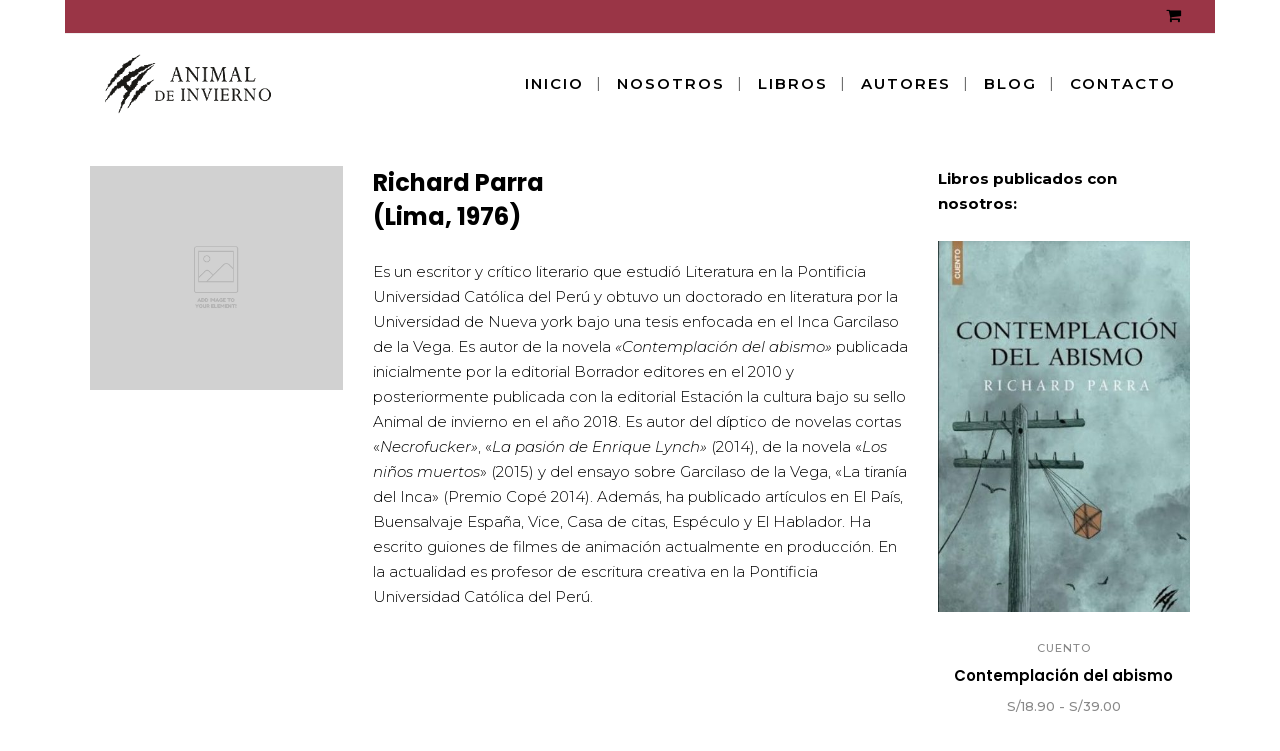

--- FILE ---
content_type: text/css
request_url: https://animaldeinvierno.com/web007/wp-content/plugins/select-membership/assets/css/qode-membership-responsive.min.css?ver=6.8.3
body_size: -147
content:
@media only screen and (max-width:768px){.qode-membership-dashboard-content-holder,.qode-membership-dashboard-nav-holder{width:100%;float:none}}

--- FILE ---
content_type: text/css
request_url: https://animaldeinvierno.com/web007/wp-content/themes/stockholm/css/custom_css.css?ver=1619574119
body_size: 1977
content:


.qode_search_form i{
    color: #000;
}

header .header_top,
header .header_bottom{
    padding: 0 3%;
}

header .header_inner_left{
    left: 3%;
}

.side_menu_button > a{
    padding-right: 0;
    padding-left: 7px;
    top: 2px;
}

.q_slider{
    padding: 0 3%;
    box-sizing: border-box;
}

.q_slider_inner{
    overflow: hidden;
}

.q_tabs .tabs-nav li{
    margin-right: 45px;
}

.q_tabs .tabs-nav li a{
    padding: 0;
    letter-spacing: 0;
}

.woocommerce .product .images {
    width: 35%;
    margin-right: 4%;
}

.woocommerce .summary{
    width: 61%;
}

.woocommerce .product .summary h2.product_title{
    margin-bottom: 14px;
}

.woocommerce .product .woocommerce-product-rating{
    margin: 0;
}

.woocommerce .product .woocommerce-product-rating .star-rating {
    float: none;
    display: inline-block;
    vertical-align: middle;
}

.woocommerce .product .woocommerce-product-rating a.woocommerce-review-link {
    display: inline-block;
    vertical-align: middle;
}

.woocommerce .product .summary .price{
    margin-bottom: 13px;
}

.woocommerce .product .summary .woocommerce-product-details__short-description{
    margin-bottom: 20px;
}

.woocommerce div.product .summary table.variations, 
.woocommerce div.product div.related .related-products-title, 
.woocommerce div.product div.upsells .related-products-title{
    margin-bottom: 40px;
}

.woocommerce .quantity input.qty{
    font-family: 'Montserrat', sans-serif;
    font-size: 14px;
    font-weight: bold;
    background-color: #fff;
    color: #646464;
    border-color: #eaeaea;
    font-style: normal;
}

.woocommerce-cart .woocommerce .quantity input.qty{
    font-size: 12px;
}

.woocommerce .quantity .minus,
.woocommerce .quantity .plus{
     font-family: 'Montserrat', sans-serif;
    font-size: 16px;
    font-weight: bold;
    background-color: #eaeaea;
    border-color: #eaeaea;
    color: #646464;
}

.woocommerce .quantity .minus:hover,
.woocommerce .quantity .plus:hover{
    color: #fff;
}

.woocommerce .product .summary .product_meta{
    margin-top: 50px;
}

.woocommerce-page.single-product .social_share_list_holder{
    margin-top: 38px;
}

.woocommerce div.product div.product_meta>span.social_share_title{
    display: none;
}

.woocommerce-page.single-product .social_share_list_holder ul li:first-child{
    margin: 0;
}

.woocommerce .summary .q_tabs.woocommerce-tabs{
    margin-top: 62px;
}

.woocommerce-page .widget_price_filter .ui-slider .ui-slider-handle{
    margin-left: -2px !important;
}

.woocommerce .widget_price_filter .price_label,
.woocommerce-page .widget_price_filter .price_label {
    text-transform: none;
}

.woocommerce .woocommerce-result-count{
    font-size: 12px;
}

.woocommerce .product .images{
    margin-bottom: 80px;
}

.myaccount_user, .woocommerce .woocommerce-error, .woocommerce .woocommerce-info, .woocommerce .woocommerce-message, .woocommerce div.message{
    border: 1px solid #d6d6d6;
    background-color: transparent;
    color: #6d6d6d;
    font-size: 16px;
}

.qodef-subscription-form input.wpcf7-form-control.wpcf7-text{
    border: 0;
    border-bottom: 1px solid #cacaca;
}

.qodef-subscription-form .qode-subscription-submit{
    position: absolute;
    right: 0;
    top: 0;
    width: 30px;
    height: 30px;
}

.qodef-subscription-form .qode-subscription-submit:after{
    width: 30px;
    height: 30px;
    font-family: 'ElegantIcons';
    content: "\39";
    position: absolute;
    display: block;
    top: 0;
    right: 0;
    line-height: 30px;
    font-size: 24px;
    color: #000;
    pointer-events: none;

}

.qodef-subscription-form input.wpcf7-form-control.wpcf7-submit{
    background-color: transparent;
    border: 0;
    position: relative;
    top: auto;
    right: auto;
    width: 30px;
    height: 30px;
    overflow: hidden;
    text-indent: -2000px;
    padding: 0;
}

.flexslider .flex-prev{
    left: 15px;
}
.flexslider .flex-next{
    right: 15px;
}
.woocommerce .widget_price_filter .price_label, .woocommerce-page .widget_price_filter .price_label {
    font-weight: 300;
    letter-spacing: 0;
}
.woocommerce .widget_price_filter .button {
    border: none;
    padding: 0;
    font-size: 14px;
    font-weight: 700;
}
.woocommerce .widget_price_filter .button:hover{
 background-color: transparent;
  border: none;
color:#000;
}
.woocommerce .widget_price_filter .price_slider, .woocommerce-page .widget_price_filter .price_slider {
    margin-top: 18px;
    margin-bottom: 24px;
}
.woocommerce .price_slider_amount {
    margin-top: 22px;
}
.woocommerce aside.sidebar .widget h4{
padding-left:0 !important;
padding-right:0 !important;
margin-bottom: 10px !important;
}
aside.sidebar .widget {
    border-bottom: 1px solid #e3e3e3;
    padding-bottom: 20px;
    margin: 0 0 40px 0;
}
aside.sidebar .widget #searchform {
    background-color: transparent;
    border: 1px solid #e3e3e3;
}
aside.sidebar .widget #searchform input[type='text'],
aside.sidebar .widget #searchsubmit {
    height: 47px;
    font-weight: 300;
}
aside.sidebar .widget #searchsubmit {
    font-size: 14px;
}
.woocommerce aside ul.product_list_widget li a, aside ul.product_list_widget li a{
text-transform: none;
font-weight: 500;
color: #000;
}

.woocommerce aside ul.product_list_widget li span.amount,
 aside ul.product_list_widget li span.amount {
font-style: normal;
font-size: 13px;
color: #888;
}

.woocommerce aside ul.product_list_widget li img, aside ul.product_list_widget li img{
max-width: 96px;
}

.woocommerce aside.sidebar ul.product_list_widget li, aside ul.product_list_widget li {
    padding: 10px 0;
border-bottom:none;
}
.woocommerce aside .widget ul.product-categories, .woocommerce-page aside .widget ul.product-categories, aside .widget ul.product-categories, aside .widget.widget_layered_nav ul {
    padding: 0 ;
}
aside .widget.widget_layered_nav ul li span.count{
    font-size: 11px;
    line-height: 30px;
    font-weight: 500;
    font-style: normal;
    text-transform: uppercase;
    color: #888888;
}
.woocommerce aside.sidebar .widget.widget_layered_nav {
       margin: 0 0 36px;
}
.woocommerce aside.sidebar .widget.widget_product_categories {
    margin: 0 0 35px;
}

 nav.main_menu > ul > li > a:after,
.qode-login-register-widget.qode-user-logged-in:after {
content: "";
position: absolute;
height: 0px;
width: 0;
bottom: 0;
left: 14px;
background: #000000;
-webkit-transition: width 0.3s;
transition: width 0.3s;
}

.qode-login-register-widget.qode-user-logged-in:after {
left: 10px;
}

nav.main_menu > ul > li.current-menu-item > a:after,
nav.main_menu > ul > li:hover > a:after {
   width: calc(100% - 28px);
}

.header_bottom .qode-login-register-widget.qode-user-logged-in .qode-login-dropdown {
left: 10px;
}

.qode-login-register-widget.qode-user-logged-in:hover:after {
   width: calc(100% - 15px);
}

#back_to_top span span.arrow_carrot-up:before{
    content: "\36";
}

.header_bottom .qode-login-register-widget.qode-user-logged-in .qode-logged-in-user .qode-logged-in-user-inner>span{
    margin-right: 0;
}

.shopping_cart_header{
    margin-top: -3px;
}

.shopping_cart_header .header_cart{
    padding: 0;
}

.shopping_cart_dropdown{
    background-color: #fff;
}

.shopping_cart_dropdown ul li a{
    font-size: 13px;
    font-weight: 500;
    text-transform: none;
    letter-spacing: 0px;
}

.shopping_cart_dropdown .cart_list span.quantity{
    font-size: 13px;
    font-weight: 300;
    color: #888;
}

.wpml-ls-legacy-dropdown{
    width: auto;
}

.header_top #lang_sel li{
    width: auto !important;
    }

.header_top #lang_sel > ul > li > a{
    padding-left: 0 !important;
}

.header_top #lang_sel ul li a, .header_top #lang_sel_click ul li a{
    font-size: 11px !important;
    text-transform: uppercase;
    font-style: normal;
    color: #000 !important;
    font-weight: 500;
}
    
.header_top #lang_sel ul li:hover a, .header_top #lang_sel_click ul li:hover a{
    color: #000 !important;
 }
    
.header_top #lang_sel>ul>li>a:after, .header_top #lang_sel_click>ul>li>a:after{
    right: 0px;
}
        
.header_top #lang_sel ul ul{
    background-color: #fff;
    border: 1px solid #efefef;
}
    
.header-widget.widget_nav_menu ul.menu li a{
    font-size: 11px;
    text-transform: uppercase;
    color: #4f4f4f;
    font-weight: 500;
    letter-spacing: 1px;
}

.header_top .right .inner .header-widget:after{
    content: "|";
    color: #d8d8d8;
    right: 0;
    top: 2px;
    position: absolute;
}
    
.header_top .right .inner .header-widget:last-child:after{
    display: none;
}

.header_top .right .inner .header-widget{
    margin-right: 15px;
    padding-right: 15px;
    position: relative;
}
    
.header_top .right .inner .header-widget:last-child{
    padding: 0;
    margin: 0
}

.qode-popup-opener{
    font-size: 12px;
}

.yith-wcwl-add-button a:not(.qode-adding-to-wishlist):hover:after, .yith-wcwl-wishlistaddedbrowse a:not(.qode-adding-to-wishlist):hover:after, .yith-wcwl-wishlistexistsbrowse a:not(.qode-adding-to-wishlist):hover:after{
    opacity: 1;
    color: #ffdc4f;
}

.qode_search_form i {
    padding: 0 0 0 3%;
}

.qode_search_form .qode_search_close {
   right: 3%;
}

.header_top #lang_sel ul ul {
    left: -16px;
}

.woocommerce .button, .woocommerce button.button,
.woocommerce-page .button, .woocommerce-page button.button,
.product .summary .yith-wcwl-add-to-wishlist .yith-wcwl-wishlistexistsbrowse a,
.product .summary .yith-wcwl-add-to-wishlist .yith-wcwl-add-button a,
.woocommerce #content .quantity .minus, 
.woocommerce #content .quantity .plus, 
.woocommerce .quantity .minus, 
.woocommerce .quantity .plus, 
.woocommerce-page #content .quantity .minus, 
.woocommerce-page #content .quantity .plus, 
.woocommerce-page .quantity .minus, 
.woocommerce-page .quantity .plus {
   -webkit-transition: all 0.15s ease;
    transition: all 0.15s ease;
}

input[type="radio"] {
  /* remove standard background appearance */
  -webkit-appearance: none;
  -moz-appearance: none;
  appearance: none;
  /* create custom radiobutton appearance */
  display: inline-block;
  width: 17px;
  height: 17px;
  padding: 3px;
  /* background-color only for content */
  background-clip: content-box;
  border: 1px solid #000000;
  background-color: #e7e6e7;
  border-radius: 50%;
}

/* appearance for checked radiobutton */
input[type="radio"]:checked {
  background-color: #B33244;
}

/* optional styles, I'm using this for centering radiobuttons */
.flex {
  display: flex;
  align-items: center;
}

--- FILE ---
content_type: text/css
request_url: https://animaldeinvierno.com/web007/wp-content/themes/stockholm/css/woocommerce_responsive.min.css?ver=6.8.3
body_size: 2658
content:
@media only screen and (min-width:1100px){.grid2 .woocommerce.columns-3 ul.products li.product,.grid2 .woocommerce.columns-4 ul.products li.product,.grid2 .woocommerce.columns-5 ul.products li.product{width:30.99906629318394%;margin:0 3.50140056022409% 25px 0}.grid2 .woocommerce.columns-3 ul.products li.product:nth-child(3n),.grid2 .woocommerce.columns-4 ul.products li.product:nth-child(3n),.grid2 .woocommerce.columns-5 ul.products li.product:nth-child(3n),.woocommerce-page .woocommerce_with_sidebar ul.products li.product:nth-child(3n),.woocommerce-page ul.products li.product:nth-child(4n),.woocommerce.columns-3 ul.products li.product:nth-child(3n),.woocommerce.columns-4 ul.products li.product:nth-child(4n),.woocommerce.columns-5 ul.products li.product:nth-child(5n){margin:0 0 25px}.grid2 .woocommerce.columns-3 ul.products li.product:nth-child(3n+1),.grid2 .woocommerce.columns-4 ul.products li.product:nth-child(3n+1),.grid2 .woocommerce.columns-5 ul.products li.product:nth-child(3n+1),.woocommerce-page .woocommerce_with_sidebar ul.products li.product:nth-child(3n+1),.woocommerce-page ul.products li.product:nth-child(4n+1),.woocommerce.columns-3 ul.products li.product:nth-child(3n+1),.woocommerce.columns-4 ul.products li.product:nth-child(4n+1),.woocommerce.columns-5 ul.products li.product:nth-child(5n+1){clear:both}.grid2 .woocommerce.columns-3 ul.products li.product:nth-child(3n+1),.grid2 .woocommerce.columns-4 ul.products li.product:nth-child(4n+1),.grid2 .woocommerce.columns-5 ul.products li.product:nth-child(5n+1),.woocommerce-page .woocommerce_with_sidebar ul.products li.product:nth-child(4n+1){clear:none}.grid2 .woocommerce.columns-4 ul.products li.product:nth-child(4n),.grid2 .woocommerce.columns-5 ul.products li.product:nth-child(5n),.woocommerce-page .woocommerce_with_sidebar ul.products li.product:nth-child(4n){margin:0 3.50140056022409% 25px 0}.grid2 .woocommerce.columns-3 ul.products li.product:nth-child(6n),.grid2 .woocommerce.columns-4 ul.products li.product:nth-child(6n),.grid2 .woocommerce.columns-5 ul.products li.product:nth-child(6n),.woocommerce-page .woocommerce_with_sidebar ul.products li.product:nth-child(6n){margin:0 0 25px}}@media only screen and (min-width:768px) and (max-width:1100px){.woocommerce-page .woocommerce_with_sidebar ul.products li.product,.woocommerce-page ul.products li.product,.woocommerce.columns-3 ul.products li.product,.woocommerce.columns-4 ul.products li.product,.woocommerce.columns-5 ul.products li.product{width:31.16319444444444%;margin:0 3.255208333333333% 25px 0}.woocommerce-page .woocommerce_with_sidebar ul.products li.product:nth-child(3n),.woocommerce-page ul.products li.product:nth-child(3n),.woocommerce.columns-3 ul.products li.product:nth-child(3n),.woocommerce.columns-4 ul.products li.product:nth-child(3n),.woocommerce.columns-5 ul.products li.product:nth-child(3n){margin:0 0 25px}.woocommerce-page .woocommerce_with_sidebar ul.products li.product:nth-child(3n+1),.woocommerce-page ul.products li.product:nth-child(3n+1),.woocommerce.columns-3 ul.products li.product:nth-child(3n+1),.woocommerce.columns-4 ul.products li.product:nth-child(3n+1),.woocommerce.columns-5 ul.products li.product:nth-child(3n+1){clear:both}.woocommerce aside.sidebar .widget h4{padding:12px 18px;line-height:20px}.woocommerce aside ul.product_list_widget li img,aside ul.product_list_widget li img{float:none;display:block;margin:auto;max-width:none}.woocommerce aside .widget .star-rating,.woocommerce-page aside .widget .star-rating,aside .widget .star-rating{margin:auto}.woocommerce aside.sidebar ul.product_list_widget li,aside ul.product_list_widget li{text-align:center}.woocommerce-account .woocommerce-MyAccount-navigation{width:28%;padding:0 15px 0 0}.woocommerce-account .woocommerce-MyAccount-content{width:72%;padding:0 0 0 15px}}@media only screen and (max-width:1100px){.woocommerce .widget_shopping_cart_content p.buttons a{display:block;text-align:center;width:auto!important}.woocommerce .widget_shopping_cart_content a.checkout{float:none;margin-top:10px}.footer_top .widget.widget_search form input[type=text],.footer_top .woocommerce.widget #searchform input[type=text],.woocommerce .widget #searchform input[type=text],aside.sidebar .widget_product_search form#searchform input#s{width:70%}.woocommerce form.check-login .form-row{width:48.69791666666667%;margin-right:2.604166666666667%}.woocommerce .summary{margin-bottom:45px}.woocommerce #customer_login .col-1,.woocommerce #customer_login .col-2{float:none;width:auto}.woocommerce #customer_login .col-1{margin-right:0;margin-bottom:20px}.woocommerce .col-1,.woocommerce .col-2{float:none;width:100%}.woocommerce-account .col-1,.woocommerce-account .col-2{float:left}.woocommerce .col-1,.woocommerce form.check-login .form-row.form-row-last{margin-right:0}.woocommerce form.check-login input[type=text],.woocommerce form.check-login input[type=password]{width:91%!important}.woocommerce-account .addresses .col-1,.woocommerce-account .addresses .col-2,.woocommerce-checkout .addresses .col-1,.woocommerce-checkout .addresses .col-2{float:left;width:48.69791666666667%;margin-right:2.604166666666667%}.woocommerce-account .addresses .col-2,.woocommerce-checkout .addresses .col-2{margin-right:0}.woocommerce-account table.shop_table,.woocommerce-checkout table.shop_table{width:100%}.woocommerce-account table.shop_table{width:87%}}@media only screen and (max-width:768px){.woocommerce div.summary div[itemprop=description]{margin:25px 0}.woocommerce div.product .cart{margin-bottom:25px}.woocommerce #reviews h2{margin-bottom:20px}.woocommerce form.checkout table.shop_table{width:100%}.woocommerce aside ul.product_list_widget li img{float:none;max-width:90px}.woocommerce .addresses header a.edit{position:static;margin-top:15px}.woocommerce .widget_price_filter .button,.woocommerce .widget_price_filter .price_label,.woocommerce-page .widget_price_filter .button,.woocommerce-page .widget_price_filter .price_label{float:none}.footer_top .widget.widget_search form input[type=text],.footer_top .woocommerce.widget #searchform input[type=text],.woocommerce .widget #searchform input[type=text],aside.sidebar .widget_product_search form#searchform input#s{width:63%}.woocommerce table.cart td.actions input[type=submit]{letter-spacing:0}.woocommerce.columns-2 ul.products li.product{width:47.02380952380952%;margin:0 5.952380952380952% 25px 0}.woocommerce-account .woocommerce-MyAccount-content,.woocommerce-account .woocommerce-MyAccount-navigation{float:none;width:100%;padding:0}.woocommerce-account .woocommerce-MyAccount-content{margin:50px 0}}@media only screen and (min-width:600px) and (max-width:768px){.woocommerce-page ul.products li.product,.woocommerce.columns-3 ul.products li.product,.woocommerce.columns-4 ul.products li.product,.woocommerce.columns-5 ul.products li.product{width:30.55555555555556%;margin:0 4.166666666666667% 25px 0}.woocommerce-page .woocommerce_with_sidebar ul.products li.product:nth-child(2n),.woocommerce-page ul.products li.product:nth-child(3n),.woocommerce.columns-3 ul.products li.product:nth-child(3n),.woocommerce.columns-4 ul.products li.product:nth-child(3n),.woocommerce.columns-5 ul.products li.product:nth-child(3n){margin:0 0 25px}.woocommerce-page .woocommerce_with_sidebar ul.products li.product:nth-child(2n+1){margin-right:6.578947368421053%}.woocommerce-page .woocommerce_with_sidebar ul.products li.product{width:46.71052631578947%;margin:0 6.578947368421053% 25px 0}.woocommerce-page .woocommerce_with_sidebar ul.products li.product:nth-child(2n+1),.woocommerce-page ul.products li.product:nth-child(3n+1),.woocommerce.columns-3 ul.products li.product:nth-child(3n+1),.woocommerce.columns-4 ul.products li.product:nth-child(3n+1),.woocommerce.columns-5 ul.products li.product:nth-child(3n+1){clear:both}.woocommerce-page .woocommerce_with_sidebar ul.products li.product:nth-child(3n+1){clear:none}.woocommerce aside.sidebar .widget h4{padding:12px 18px;line-height:20px}.woocommerce aside ul.product_list_widget li img,aside ul.product_list_widget li img{float:none;display:block;margin:auto}.woocommerce aside .widget .star-rating,.woocommerce-page aside .widget .star-rating,aside .widget .star-rating{margin:auto}.woocommerce aside.sidebar ul.product_list_widget li,aside ul.product_list_widget li{text-align:center}.woocommerce aside ul.cart_list li,.woocommerce-page aside ul.cart_list li{text-align:left}.woocommerce aside .widget .star-rating,.woocommerce-page aside .widget .star-rating{margin-left:auto;margin-right:auto}.footer_top .widget_product_search input[type=text]{padding:2px 8px}.footer_top .widget_product_search input[type=submit]{width:25px;padding:0}}@media only screen and (min-width:480px) and (max-width:600px){.woocommerce-page .woocommerce_with_sidebar ul.products li.product,.woocommerce-page ul.products li.product,.woocommerce.columns-3 ul.products li.product,.woocommerce.columns-4 ul.products li.product,.woocommerce.columns-5 ul.products li.product{width:47.02380952380952%;margin:0 5.952380952380952% 25px 0}.woocommerce-page .woocommerce_with_sidebar ul.products li.product:nth-child(2n),.woocommerce-page ul.products li.product:nth-child(2n),.woocommerce.columns-3 ul.products li.product:nth-child(2n),.woocommerce.columns-4 ul.products li.product:nth-child(2n),.woocommerce.columns-5 ul.products li.product:nth-child(2n){margin:0 0 25px}.woocommerce-page .woocommerce_with_sidebar ul.products li.product:nth-child(2n+1),.woocommerce-page ul.products li.product:nth-child(2n+1),.woocommerce.columns-3 ul.products li.product:nth-child(2n+1),.woocommerce.columns-4 ul.products li.product:nth-child(2n+1),.woocommerce.columns-5 ul.products li.product:nth-child(2n+1){clear:both}.woocommerce-cart #content .quantity .minus,.woocommerce-cart #content .quantity .plus,.woocommerce-cart .quantity .minus,.woocommerce-cart .quantity .plus{width:20px}}@media only screen and (max-width:600px){.woocommerce .product .images{float:none;width:100%;margin-right:0}.woocommerce .addresses header h3{font-size:18px}.woocommerce div.cart-collaterals div.cart_totals,.woocommerce-page .div.cart-collaterals div.cart_totals{float:none;margin-bottom:20px;width:auto}.woocommerce div.cart-collaterals .shipping_calculator,.woocommerce-page .div.cart-collaterals .shipping_calculator{float:none;width:auto}.woocommerce table.cart div.coupon,.woocommerce-page table.cart div.coupon{float:none;margin-bottom:10px}.woocommerce form.check-login .form-row{width:100%;float:none}.woocommerce form.check-login .form-row input[type=text]{width:92%}.woocommerce aside ul.product_list_widget li img{float:left;width:auto}.footer_top .widget.widget_search form input[type=text],.footer_top .woocommerce.widget #searchform input[type=text],.woocommerce .widget #searchform input[type=text],.woocommerce-page .widget #searchform input[type=text],aside.sidebar .widget_product_search form#searchform input#s{width:82.73381294964029%}.woocommerce .content .container .column1,.woocommerce-page .content .container .column1{margin-bottom:50px}.woocommerce form.checkout_coupon input.button{margin-top:15px}.woocommerce-page.woocommerce-checkout div.coupon .input-text{width:100%!important;padding-left:2.833333333333333%!important;padding-right:2.833333333333333%!important}.woocommerce #payment ul.payment_methods li label a{display:block;margin-top:5px}.woocommerce .change-pass-field{padding-left:1.904761904761905%;padding-right:1.904761904761905%;width:96.19047619047619%;display:block;margin-right:0;margin-bottom:20px}.woocommerce table.cart div.coupon .input-text{padding:9px 3.869047619047619%;width:100%;margin-bottom:10px;box-sizing:border-box;text-align:center}.woocommerce table.cart td.actions input[type=submit]{display:block;width:100%;text-align:center;box-sizing:border-box!important;padding-left:22px!important;padding-right:22px!important;position:relative;top:3px}.woocommerce table.cart td.actions div.coupon input[type=submit]{margin-bottom:0}.woocommerce .woocommerce-message{text-align:center}.woocommerce .woocommerce-message a.button{float:none}.woocommerce .woocommerce-message p{display:inline-block}.woocommerce #shiptobilling,.woocommerce-page #shiptobilling{position:static}.woocommerce .summary{float:none;width:auto}.woocommerce .product .images.woocommerce-product-gallery--columns-4 .woocommerce-product-gallery__image:not(:first-child){width:50%}}@media only screen and (min-width:480px){.woocommerce.columns-2 ul.products li.product:nth-child(2n){margin:0 0 25px!important}.woocommerce.columns-2 ul.products li.product:nth-child(2n+1){clear:both!important}}@media only screen and (max-width:480px){.woocommerce-page .woocommerce_with_sidebar ul.products li.product,.woocommerce-page ul.products li.product,.woocommerce.columns-2 ul.products li.product,.woocommerce.columns-3 ul.products li.product,.woocommerce.columns-4 ul.products li.product,.woocommerce.columns-5 ul.products li.product{width:100%;margin:0 0 30px}.woocommerce .woocommerce-ordering,.woocommerce .woocommerce-result-count{float:none;width:100%;text-align:center}.woocommerce .woocommerce-result-count{margin-top:15px;margin-bottom:10px}.woocommerce #customer_login .span-3{width:100%;float:none;margin-right:0}.woocommerce #customer_login #reg_email,.woocommerce #customer_login input[type=text],.woocommerce #customer_login input[type=password],.woocommerce #customer_login input[type=email]{width:87.5%}.woocommerce .addresses .col-1,.woocommerce .addresses .col-2{width:100%}.woocommerce #shiptobilling,.woocommerce-page #shiptobilling{float:none;width:auto;margin-right:0;margin-bottom:15px}.woocommerce form.checkout #order_review_heading{margin-top:0}.woocommerce form.checkout .col2-set .form-row.notes textarea{margin-bottom:0}.woocommerce-checkout .order_details.clearfix li.method,.woocommerce-checkout .order_details.clearfix li.total{margin-top:15px}.footer_top .widget.widget_search form input[type=text],.footer_top .woocommerce.widget #searchform input[type=text],.woocommerce .widget #searchform input[type=text],.woocommerce-page .widget #searchform input[type=text],aside.sidebar .widget_product_search form#searchform input#s{width:78%}.woocommerce table.cart tbody tr td img{display:none}.woocommerce .addresses .col-1.address,.woocommerce .addresses .col-2.address{width:48%}.woocommerce-account table td{padding:5px}.woocommerce .checkout table.shop_table thead tr th,.woocommerce table.cart thead tr th,.woocommerce-account table.my_account_orders thead tr th,.woocommerce-cart table.cart tbody tr td,.woocommerce-checkout .checkout table tbody tr td,.woocommerce-page .checkout table.shop_table thead tr th,.woocommerce-page table.cart thead tr th,.woocommerce-page table.my_account_orders thead tr th{padding:8px 3px}.woocommerce ul.products li.product .image-wrapper img{width:100%}.woocommerce-message.call_to_action .qbutton{margin:15px 0 0}.woocommerce #content .quantity input.qty,.woocommerce .quantity input.qty,.woocommerce-cart #content .quantity .minus,.woocommerce-cart #content .quantity .plus,.woocommerce-cart .quantity .minus,.woocommerce-cart .quantity .plus,.woocommerce-page #content .quantity input.qty,.woocommerce-page .quantity input.qty{width:20px}.woocommerce .select2-container .select2-choice .select2-arrow .select2-arrow:after,.woocommerce .select2-container .select2-choice>.select2-chosen,.woocommerce-page .select2-container .select2-choice .select2-arrow:after{text-align:left}.woocommerce-account table.my_account_orders tbody tr td.order-actions a{padding:0 12px}}@media only screen and (max-width:420px){.shopping_cart_outer{display:none}}@media only screen and (max-width:1024px){#yith-quick-view-modal #yith-quick-view-content .summary{padding:88px 50px 50px}#yith-quick-view-modal #yith-quick-view-content .summary .single_add_to_cart_button{padding:8px 45px}}@media only screen and (max-width:768px){body{position:relative}#yith-quick-view-modal{position:absolute;right:auto;bottom:auto;width:100%;height:100%}#yith-quick-view-modal .yith-wcqv-wrapper{position:absolute}#yith-quick-view-modal #yith-quick-view-content .images,#yith-quick-view-modal #yith-quick-view-content .summary{width:100%}#yith-quick-view-modal #yith-quick-view-content .summary{padding:46px 50px 50px}}@media only screen and (max-width:600px){#yith-quick-view-modal #yith-quick-view-content .images,#yith-quick-view-modal #yith-quick-view-content .summary{width:100%}#yith-quick-view-modal #yith-quick-view-content .summary{padding:26px 40px}#yith-quick-view-modal #yith-quick-view-content .summary .variations tbody{width:100%;display:block}#yith-quick-view-modal #yith-quick-view-content .summary .variations tbody tr{width:100%;padding-right:0}#yith-quick-view-modal #yith-quick-view-content .summary .single_add_to_cart_button{text-align:center;width:100%;margin-top:15px}#yith-quick-view-modal #yith-quick-view-content .summary div[itemprop=offers],#yith-quick-view-modal #yith-quick-view-content .summary form.cart{margin:0 0 20px}#yith-quick-view-modal #yith-quick-view-content .summary .qode-quantity-buttons,#yith-quick-view-modal #yith-quick-view-content .summary table.group_table .qode-quantity-buttons{width:100%;text-align:center}#yith-quick-view-modal #yith-quick-view-content .summary div[itemprop=description]{display:none}}@media only screen and (max-width:768px){.woocommerce-wishlist .woocommerce-error,.woocommerce-wishlist .woocommerce-info,.woocommerce-wishlist .woocommerce-message{padding:17px 25px}}@media only screen and (max-width:600px){.woocommerce-wishlist .woocommerce-error,.woocommerce-wishlist .woocommerce-info,.woocommerce-wishlist .woocommerce-message{padding:14px 20px;line-height:2em}.woocommerce-wishlist .woocommerce-error a,.woocommerce-wishlist .woocommerce-info a,.woocommerce-wishlist .woocommerce-message a{float:none;margin:0 70% 15px 0}}@media only screen and (max-width:768px){.qode-plc-holder.qode-simple-type .qode-plc-image-outer,.qode-plc-holder.qode-simple-type .qode-plc-text-wrapper{display:inline-block;width:100%;padding:0}.qode-plc-holder.qode-simple-type .qode-plc-text-wrapper{margin:30px 0 40px}.qode-plc-holder .qode-owl-slider .owl-nav .owl-next,.qode-plc-holder .qode-owl-slider .owl-nav .owl-prev{-webkit-transform:translateX(0);-moz-transform:translateX(0);transform:translateX(0)}}@media only screen and (max-width:1400px){.qode-elegant-pl-holder.qode-standard-layout.qode-six-columns .qode-pli{width:20%}}@media only screen and (max-width:1400px) and (min-width:1201px){.qode-elegant-pl-holder.qode-standard-layout.qode-six-columns .qode-pli:nth-child(6n+1){clear:none}.qode-elegant-pl-holder.qode-standard-layout.qode-six-columns .qode-pli:nth-child(5n+1){clear:both}}@media only screen and (max-width:1200px){.qode-elegant-pl-holder.qode-standard-layout.qode-five-columns .qode-pli,.qode-elegant-pl-holder.qode-standard-layout.qode-six-columns .qode-pli{width:25%}}@media only screen and (max-width:1200px) and (min-width:1025px){.qode-elegant-pl-holder.qode-standard-layout.qode-five-columns .qode-pli:nth-child(5n+1){clear:none}.qode-elegant-pl-holder.qode-standard-layout.qode-five-columns .qode-pli:nth-child(4n+1){clear:both}.qode-elegant-pl-holder.qode-standard-layout.qode-six-columns .qode-pli:nth-child(6n+1){clear:none}.qode-elegant-pl-holder.qode-standard-layout.qode-six-columns .qode-pli:nth-child(4n+1){clear:both}}@media only screen and (max-width:1024px){.qode-elegant-pl-holder.qode-standard-layout.qode-five-columns .qode-pli,.qode-elegant-pl-holder.qode-standard-layout.qode-four-columns .qode-pli,.qode-elegant-pl-holder.qode-standard-layout.qode-six-columns .qode-pli{width:33.33333%}}@media only screen and (max-width:1024px) and (min-width:769px){.qode-elegant-pl-holder.qode-standard-layout.qode-five-columns .qode-pli:nth-child(3n+1),.qode-elegant-pl-holder.qode-standard-layout.qode-four-columns .qode-pli:nth-child(3n+1),.qode-elegant-pl-holder.qode-standard-layout.qode-six-columns .qode-pli:nth-child(3n+1),.qode-elegant-pl-holder.qode-standard-layout.qode-three-columns .qode-pli:nth-child(3n+1),.qode-elegant-pl-holder.qode-standard-layout.qode-two-columns .qode-pli:nth-child(2n+1){clear:both}}@media only screen and (max-width:768px) and (min-width:681px){.qode-elegant-pl-holder.qode-standard-layout.qode-five-columns .qode-pli:nth-child(2n+1),.qode-elegant-pl-holder.qode-standard-layout.qode-four-columns .qode-pli:nth-child(2n+1),.qode-elegant-pl-holder.qode-standard-layout.qode-six-columns .qode-pli:nth-child(2n+1),.qode-elegant-pl-holder.qode-standard-layout.qode-three-columns .qode-pli:nth-child(2n+1),.qode-elegant-pl-holder.qode-standard-layout.qode-two-columns .qode-pli:nth-child(2n+1){clear:both}}@media only screen and (max-width:768px){.qode-elegant-pl-holder.qode-standard-layout.qode-five-columns .qode-pli,.qode-elegant-pl-holder.qode-standard-layout.qode-four-columns .qode-pli,.qode-elegant-pl-holder.qode-standard-layout.qode-six-columns .qode-pli,.qode-elegant-pl-holder.qode-standard-layout.qode-three-columns .qode-pli,.qode-elegant-pl-holder.qode-standard-layout.qode-two-columns .qode-pli{width:50%}.qode-elegant-pl-holder .qode-pl-categories{float:none;padding-top:20px;padding-bottom:0;margin-bottom:-8px}.qode-elegant-pl-holder .qode-pl-categories h6.qode-pl-categories-label{display:block}.qode-elegant-pl-holder .qode-pl-categories ul{margin-top:10px;display:none}.qode-elegant-pl-holder .qode-pl-categories ul li{display:block;padding:0;float:none}.qode-elegant-pl-holder .qode-pl-ordering-outer{position:relative;float:none;padding-top:20px}.qode-elegant-pl-holder .qode-pl-ordering-outer h6{display:block;padding:0;font-size:13px}.qode-elegant-pl-holder .qode-pl-ordering-outer h6:after{top:-1px}.qode-elegant-pl-holder .qode-pl-ordering-outer .qode-pl-ordering{display:none;position:relative;top:auto;left:auto;opacity:1;visibility:visible;background:0 0;width:100%;padding:10px 0 0}.qode-elegant-pl-holder .qode-pl-ordering-outer .qode-pl-ordering div{margin:0}.qode-elegant-pl-holder .qode-pl-ordering-outer .qode-pl-ordering div h5{color:#000;margin-bottom:5px;font-size:12px}.qode-elegant-pl-holder .qode-pl-ordering-outer .qode-pl-ordering div h5:last-child{margin:0}.qode-elegant-pl-holder .qode-pl-ordering-outer .qode-pl-ordering div ul{margin:0;padding:0 0 10px}.qode-elegant-pl-holder .qode-pl-ordering-outer .qode-pl-ordering div ul li{padding:0}.qode-elegant-pl-holder .qode-pl-ordering-outer .qode-pl-ordering div ul a{font-size:12px}.qode-elegant-pl-holder .qode-pl-ordering-outer .qode-pl-ordering div ul a.active,.qode-elegant-pl-holder .qode-pl-ordering-outer .qode-pl-ordering div ul a:hover{color:#000!important}.qode-elegant-pl-holder .qode-prl-loading{margin:0;top:initial;left:initial}}@media only screen and (min-width:769px){.qode-pl-categories ul,.qode-pl-ordering{display:block!important}}@media only screen and (max-width:600px){.qode-elegant-pl-holder.qode-standard-layout.qode-five-columns .qode-pli,.qode-elegant-pl-holder.qode-standard-layout.qode-four-columns .qode-pli,.qode-elegant-pl-holder.qode-standard-layout.qode-six-columns .qode-pli,.qode-elegant-pl-holder.qode-standard-layout.qode-three-columns .qode-pli,.qode-elegant-pl-holder.qode-standard-layout.qode-two-columns .qode-pli{width:100%}}